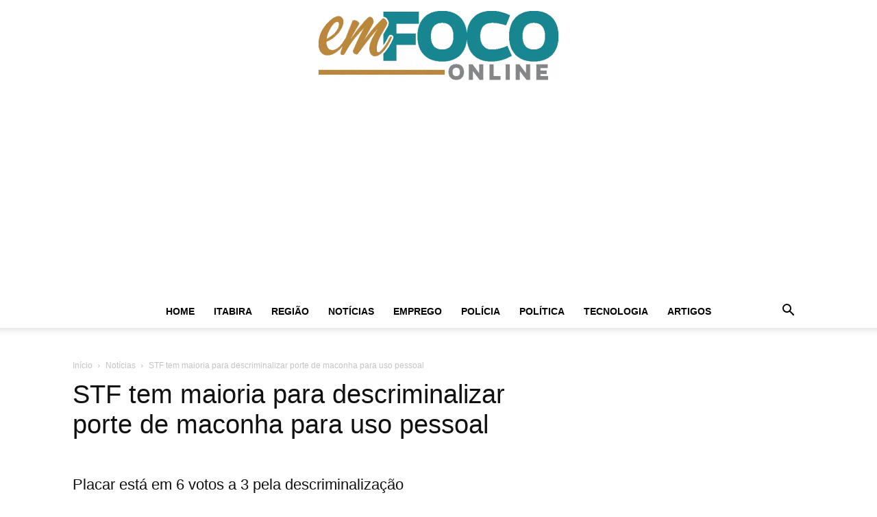

--- FILE ---
content_type: text/html; charset=utf-8
request_url: https://www.google.com/recaptcha/api2/aframe
body_size: 266
content:
<!DOCTYPE HTML><html><head><meta http-equiv="content-type" content="text/html; charset=UTF-8"></head><body><script nonce="5asuq720yuwIM_18I2Gq5Q">/** Anti-fraud and anti-abuse applications only. See google.com/recaptcha */ try{var clients={'sodar':'https://pagead2.googlesyndication.com/pagead/sodar?'};window.addEventListener("message",function(a){try{if(a.source===window.parent){var b=JSON.parse(a.data);var c=clients[b['id']];if(c){var d=document.createElement('img');d.src=c+b['params']+'&rc='+(localStorage.getItem("rc::a")?sessionStorage.getItem("rc::b"):"");window.document.body.appendChild(d);sessionStorage.setItem("rc::e",parseInt(sessionStorage.getItem("rc::e")||0)+1);localStorage.setItem("rc::h",'1769091529161');}}}catch(b){}});window.parent.postMessage("_grecaptcha_ready", "*");}catch(b){}</script></body></html>